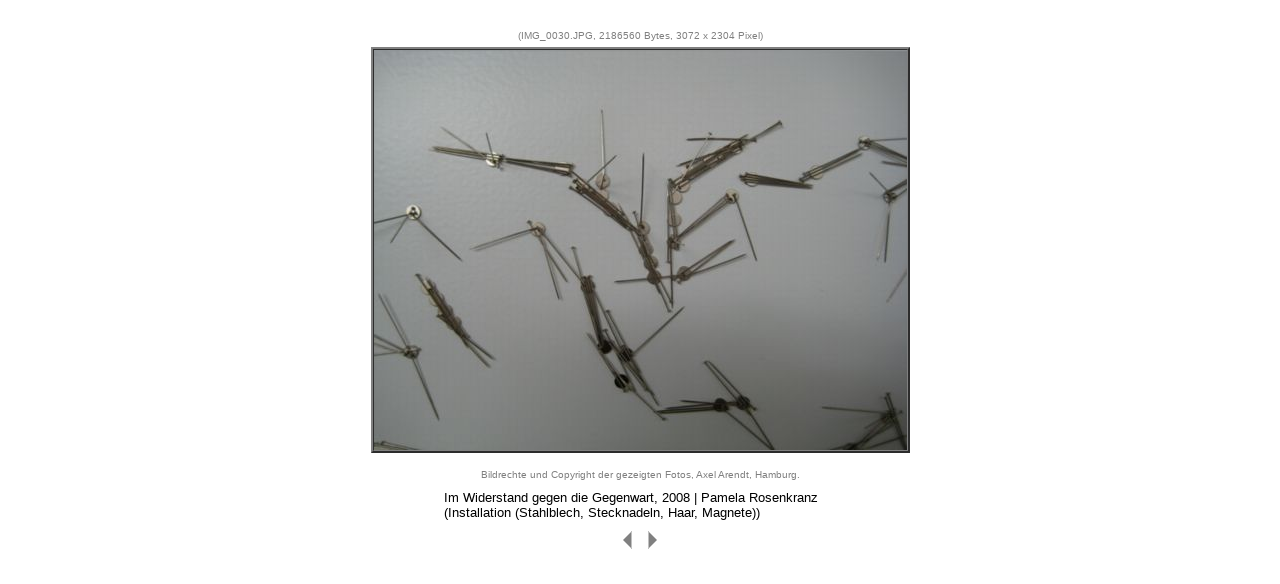

--- FILE ---
content_type: text/html
request_url: http://www.quick-pics.de/berlin_biennale_5-part02/p37.htm
body_size: 1953
content:
<HTML>

<head>
<meta name="description" content="5. Berlin Biennale 2008">
<meta name="keywords" content="Berlin, Berlin-Mitte, berlin biennale, Auguststrasse, zeitgen�ssische Kunst, Kunst, Fotografie, Installationen, Contemporary Art.">
<meta name="author" content="Axel Arendt, Germany">
<meta name="revisit" content="after 14 days">
<meta name="generator" content="DATA BECKER Foto Manager v1.57">

<title></title>
</head>

<body vlink="#0000FF" alink="#0000FF">

<table border="0" width="100%" cellpadding="2">
  <tr>
    <td width="100%">
      <p align="center"><b><font face="Arial" size="3"><br>
      </font></b><font face="Arial" size="1" color="#808080">(IMG_0030.JPG, 2186560 Bytes,
      3072 x 2304 Pixel)</font></td>
  </tr>
  <tr>
    <td width="100%">
      <div align="center">
        <center>
        <table border="2" cellspacing="0" cellpadding="0">
          <tr>
            <td><a href="img37.jpg" target="_blank"><img border="0" src="img37.jpg"></a></td>
          </tr>
        </table>
        </center>
      </div>
      <p align="center"><font face="Arial" size="1" color="#808080">Bildrechte und Copyright der gezeigten Fotos, Axel Arendt, Hamburg.</font></td>
  </tr>
  <tr>
    <td width="100%">
      <div align="center">
        <center>
        <table border="0" width="400" cellpadding="2">
          <tr>
            <td width="100%"><font face="Arial" size="2">Im Widerstand gegen die Gegenwart, 2008 | Pamela Rosenkranz<BR>(Installation (Stahlblech, Stecknadeln, Haar, Magnete))<BR></font></td>
          </tr>
        </table>
        </center>
      </div>
    </td>
  </tr>
  <tr>
    <td width="100%">
      <p align="center"><a href="p36.htm"><img border="0" src="back.gif" width="20" height="20"></a><font face="Arial" size="2">
      <a href="p1.htm"><img border="0" src="next.gif" width="20" height="20"></a></font></td>
  </tr>
</table>

</HTML>

